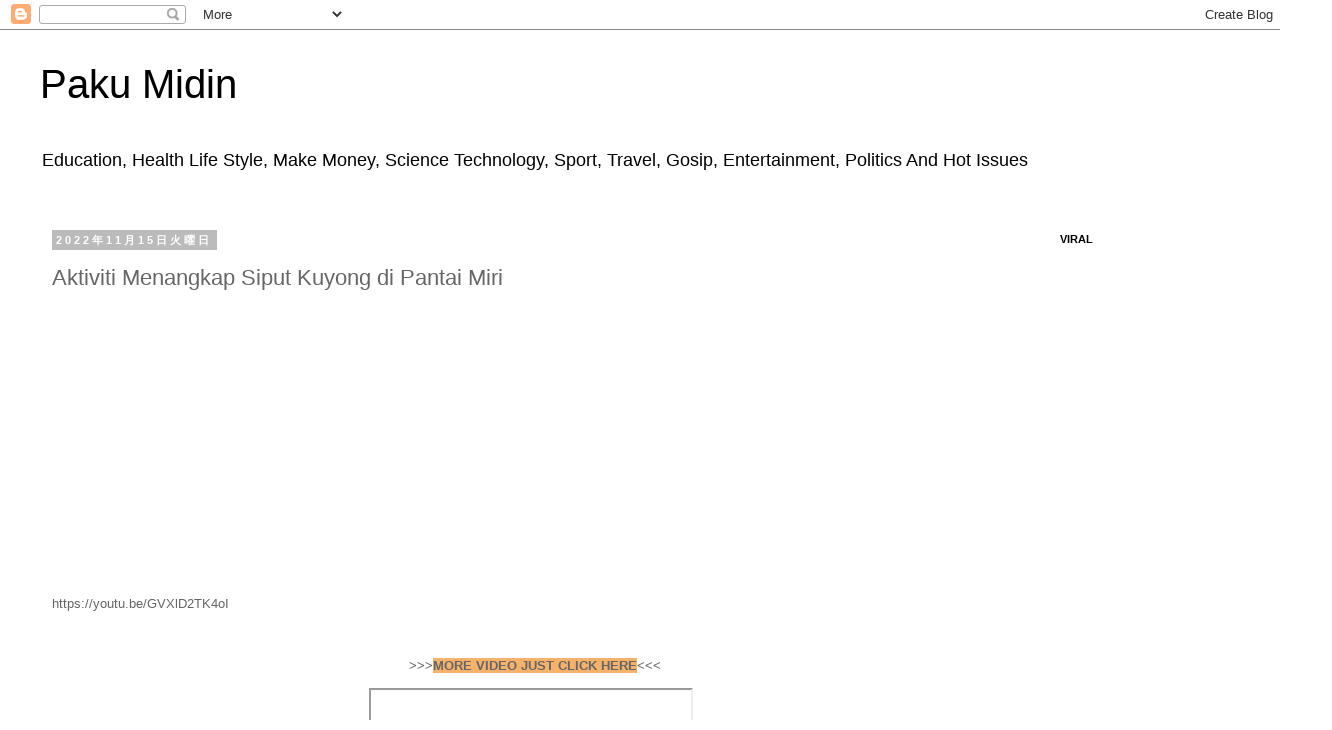

--- FILE ---
content_type: text/html; charset=UTF-8
request_url: https://www.jacknjillscute.com/2022/11/aktiviti-menangkap-siput-kuyong-di.html
body_size: 17132
content:
<!DOCTYPE html>
<html class='v2' dir='ltr' lang='ja'>
<head>
<link href='https://www.blogger.com/static/v1/widgets/335934321-css_bundle_v2.css' rel='stylesheet' type='text/css'/>
<meta content='width=1100' name='viewport'/>
<meta content='text/html; charset=UTF-8' http-equiv='Content-Type'/>
<meta content='blogger' name='generator'/>
<link href='https://www.jacknjillscute.com/favicon.ico' rel='icon' type='image/x-icon'/>
<link href='https://www.jacknjillscute.com/2022/11/aktiviti-menangkap-siput-kuyong-di.html' rel='canonical'/>
<link rel="alternate" type="application/atom+xml" title="Paku Midin - Atom" href="https://www.jacknjillscute.com/feeds/posts/default" />
<link rel="alternate" type="application/rss+xml" title="Paku Midin - RSS" href="https://www.jacknjillscute.com/feeds/posts/default?alt=rss" />
<link rel="service.post" type="application/atom+xml" title="Paku Midin - Atom" href="https://www.blogger.com/feeds/7746937666767725050/posts/default" />

<link rel="alternate" type="application/atom+xml" title="Paku Midin - Atom" href="https://www.jacknjillscute.com/feeds/3722088146282644592/comments/default" />
<!--Can't find substitution for tag [blog.ieCssRetrofitLinks]-->
<link href='https://i.ytimg.com/vi/GVXlD2TK4oI/hqdefault.jpg' rel='image_src'/>
<meta content='Perkongsian aktiviti menarik yang ada di Bandaraya Miri Sarawak ketika musim menangkap tekuyung atau siput pantai Miri Sarawak 2022' name='description'/>
<meta content='https://www.jacknjillscute.com/2022/11/aktiviti-menangkap-siput-kuyong-di.html' property='og:url'/>
<meta content='Aktiviti Menangkap Siput Kuyong di Pantai Miri' property='og:title'/>
<meta content='Perkongsian aktiviti menarik yang ada di Bandaraya Miri Sarawak ketika musim menangkap tekuyung atau siput pantai Miri Sarawak 2022' property='og:description'/>
<meta content='https://lh3.googleusercontent.com/blogger_img_proxy/AEn0k_umCASPc2icN5VxY4uK5kDjRlTyS9lD7ekg-FaM7x3weampHrzz3qCH24vVFOTkGGQV3VgFf1BRn2jFBNEs0frblFUTb6Qkxsxd0WgrRMgmbdtL=w1200-h630-n-k-no-nu' property='og:image'/>
<title>Paku Midin: Aktiviti Menangkap Siput Kuyong di Pantai Miri</title>
<style id='page-skin-1' type='text/css'><!--
/*
-----------------------------------------------
Blogger Template Style
Name:     Simple
Designer: Blogger
URL:      www.blogger.com
----------------------------------------------- */
/* Content
----------------------------------------------- */
body {
font: normal normal 12px 'Trebuchet MS', Trebuchet, Verdana, sans-serif;
color: #666666;
background: #ffffff none repeat scroll top left;
padding: 0 0 0 0;
}
html body .region-inner {
min-width: 0;
max-width: 100%;
width: auto;
}
h2 {
font-size: 22px;
}
a:link {
text-decoration:none;
color: #2288bb;
}
a:visited {
text-decoration:none;
color: #888888;
}
a:hover {
text-decoration:underline;
color: #33aaff;
}
.body-fauxcolumn-outer .fauxcolumn-inner {
background: transparent none repeat scroll top left;
_background-image: none;
}
.body-fauxcolumn-outer .cap-top {
position: absolute;
z-index: 1;
height: 400px;
width: 100%;
}
.body-fauxcolumn-outer .cap-top .cap-left {
width: 100%;
background: transparent none repeat-x scroll top left;
_background-image: none;
}
.content-outer {
-moz-box-shadow: 0 0 0 rgba(0, 0, 0, .15);
-webkit-box-shadow: 0 0 0 rgba(0, 0, 0, .15);
-goog-ms-box-shadow: 0 0 0 #333333;
box-shadow: 0 0 0 rgba(0, 0, 0, .15);
margin-bottom: 1px;
}
.content-inner {
padding: 10px 40px;
}
.content-inner {
background-color: #ffffff;
}
/* Header
----------------------------------------------- */
.header-outer {
background: transparent none repeat-x scroll 0 -400px;
_background-image: none;
}
.Header h1 {
font: normal normal 40px 'Trebuchet MS',Trebuchet,Verdana,sans-serif;
color: #000000;
text-shadow: 0 0 0 rgba(0, 0, 0, .2);
}
.Header h1 a {
color: #000000;
}
.Header .description {
font-size: 18px;
color: #000000;
}
.header-inner .Header .titlewrapper {
padding: 22px 0;
}
.header-inner .Header .descriptionwrapper {
padding: 0 0;
}
/* Tabs
----------------------------------------------- */
.tabs-inner .section:first-child {
border-top: 0 solid #dddddd;
}
.tabs-inner .section:first-child ul {
margin-top: -1px;
border-top: 1px solid #dddddd;
border-left: 1px solid #dddddd;
border-right: 1px solid #dddddd;
}
.tabs-inner .widget ul {
background: transparent none repeat-x scroll 0 -800px;
_background-image: none;
border-bottom: 1px solid #dddddd;
margin-top: 0;
margin-left: -30px;
margin-right: -30px;
}
.tabs-inner .widget li a {
display: inline-block;
padding: .6em 1em;
font: normal normal 12px 'Trebuchet MS', Trebuchet, Verdana, sans-serif;
color: #000000;
border-left: 1px solid #ffffff;
border-right: 1px solid #dddddd;
}
.tabs-inner .widget li:first-child a {
border-left: none;
}
.tabs-inner .widget li.selected a, .tabs-inner .widget li a:hover {
color: #000000;
background-color: #eeeeee;
text-decoration: none;
}
/* Columns
----------------------------------------------- */
.main-outer {
border-top: 0 solid transparent;
}
.fauxcolumn-left-outer .fauxcolumn-inner {
border-right: 1px solid transparent;
}
.fauxcolumn-right-outer .fauxcolumn-inner {
border-left: 1px solid transparent;
}
/* Headings
----------------------------------------------- */
div.widget > h2,
div.widget h2.title {
margin: 0 0 1em 0;
font: normal bold 11px 'Trebuchet MS',Trebuchet,Verdana,sans-serif;
color: #000000;
}
/* Widgets
----------------------------------------------- */
.widget .zippy {
color: #999999;
text-shadow: 2px 2px 1px rgba(0, 0, 0, .1);
}
.widget .popular-posts ul {
list-style: none;
}
/* Posts
----------------------------------------------- */
h2.date-header {
font: normal bold 11px Arial, Tahoma, Helvetica, FreeSans, sans-serif;
}
.date-header span {
background-color: #bbbbbb;
color: #ffffff;
padding: 0.4em;
letter-spacing: 3px;
margin: inherit;
}
.main-inner {
padding-top: 35px;
padding-bottom: 65px;
}
.main-inner .column-center-inner {
padding: 0 0;
}
.main-inner .column-center-inner .section {
margin: 0 1em;
}
.post {
margin: 0 0 45px 0;
}
h3.post-title, .comments h4 {
font: normal normal 22px 'Trebuchet MS',Trebuchet,Verdana,sans-serif;
margin: .75em 0 0;
}
.post-body {
font-size: 110%;
line-height: 1.4;
position: relative;
}
.post-body img, .post-body .tr-caption-container, .Profile img, .Image img,
.BlogList .item-thumbnail img {
padding: 2px;
background: #ffffff;
border: 1px solid #eeeeee;
-moz-box-shadow: 1px 1px 5px rgba(0, 0, 0, .1);
-webkit-box-shadow: 1px 1px 5px rgba(0, 0, 0, .1);
box-shadow: 1px 1px 5px rgba(0, 0, 0, .1);
}
.post-body img, .post-body .tr-caption-container {
padding: 5px;
}
.post-body .tr-caption-container {
color: #666666;
}
.post-body .tr-caption-container img {
padding: 0;
background: transparent;
border: none;
-moz-box-shadow: 0 0 0 rgba(0, 0, 0, .1);
-webkit-box-shadow: 0 0 0 rgba(0, 0, 0, .1);
box-shadow: 0 0 0 rgba(0, 0, 0, .1);
}
.post-header {
margin: 0 0 1.5em;
line-height: 1.6;
font-size: 90%;
}
.post-footer {
margin: 20px -2px 0;
padding: 5px 10px;
color: #666666;
background-color: #eeeeee;
border-bottom: 1px solid #eeeeee;
line-height: 1.6;
font-size: 90%;
}
#comments .comment-author {
padding-top: 1.5em;
border-top: 1px solid transparent;
background-position: 0 1.5em;
}
#comments .comment-author:first-child {
padding-top: 0;
border-top: none;
}
.avatar-image-container {
margin: .2em 0 0;
}
#comments .avatar-image-container img {
border: 1px solid #eeeeee;
}
/* Comments
----------------------------------------------- */
.comments .comments-content .icon.blog-author {
background-repeat: no-repeat;
background-image: url([data-uri]);
}
.comments .comments-content .loadmore a {
border-top: 1px solid #999999;
border-bottom: 1px solid #999999;
}
.comments .comment-thread.inline-thread {
background-color: #eeeeee;
}
.comments .continue {
border-top: 2px solid #999999;
}
/* Accents
---------------------------------------------- */
.section-columns td.columns-cell {
border-left: 1px solid transparent;
}
.blog-pager {
background: transparent url(https://resources.blogblog.com/blogblog/data/1kt/simple/paging_dot.png) repeat-x scroll top center;
}
.blog-pager-older-link, .home-link,
.blog-pager-newer-link {
background-color: #ffffff;
padding: 5px;
}
.footer-outer {
border-top: 1px dashed #bbbbbb;
}
/* Mobile
----------------------------------------------- */
body.mobile  {
background-size: auto;
}
.mobile .body-fauxcolumn-outer {
background: transparent none repeat scroll top left;
}
.mobile .body-fauxcolumn-outer .cap-top {
background-size: 100% auto;
}
.mobile .content-outer {
-webkit-box-shadow: 0 0 3px rgba(0, 0, 0, .15);
box-shadow: 0 0 3px rgba(0, 0, 0, .15);
}
.mobile .tabs-inner .widget ul {
margin-left: 0;
margin-right: 0;
}
.mobile .post {
margin: 0;
}
.mobile .main-inner .column-center-inner .section {
margin: 0;
}
.mobile .date-header span {
padding: 0.1em 10px;
margin: 0 -10px;
}
.mobile h3.post-title {
margin: 0;
}
.mobile .blog-pager {
background: transparent none no-repeat scroll top center;
}
.mobile .footer-outer {
border-top: none;
}
.mobile .main-inner, .mobile .footer-inner {
background-color: #ffffff;
}
.mobile-index-contents {
color: #666666;
}
.mobile-link-button {
background-color: #2288bb;
}
.mobile-link-button a:link, .mobile-link-button a:visited {
color: #ffffff;
}
.mobile .tabs-inner .section:first-child {
border-top: none;
}
.mobile .tabs-inner .PageList .widget-content {
background-color: #eeeeee;
color: #000000;
border-top: 1px solid #dddddd;
border-bottom: 1px solid #dddddd;
}
.mobile .tabs-inner .PageList .widget-content .pagelist-arrow {
border-left: 1px solid #dddddd;
}

--></style>
<style id='template-skin-1' type='text/css'><!--
body {
min-width: 1332px;
}
.content-outer, .content-fauxcolumn-outer, .region-inner {
min-width: 1332px;
max-width: 1332px;
_width: 1332px;
}
.main-inner .columns {
padding-left: 0px;
padding-right: 262px;
}
.main-inner .fauxcolumn-center-outer {
left: 0px;
right: 262px;
/* IE6 does not respect left and right together */
_width: expression(this.parentNode.offsetWidth -
parseInt("0px") -
parseInt("262px") + 'px');
}
.main-inner .fauxcolumn-left-outer {
width: 0px;
}
.main-inner .fauxcolumn-right-outer {
width: 262px;
}
.main-inner .column-left-outer {
width: 0px;
right: 100%;
margin-left: -0px;
}
.main-inner .column-right-outer {
width: 262px;
margin-right: -262px;
}
#layout {
min-width: 0;
}
#layout .content-outer {
min-width: 0;
width: 800px;
}
#layout .region-inner {
min-width: 0;
width: auto;
}
body#layout div.add_widget {
padding: 8px;
}
body#layout div.add_widget a {
margin-left: 32px;
}
--></style>
<script type='text/javascript'>
        (function(i,s,o,g,r,a,m){i['GoogleAnalyticsObject']=r;i[r]=i[r]||function(){
        (i[r].q=i[r].q||[]).push(arguments)},i[r].l=1*new Date();a=s.createElement(o),
        m=s.getElementsByTagName(o)[0];a.async=1;a.src=g;m.parentNode.insertBefore(a,m)
        })(window,document,'script','https://www.google-analytics.com/analytics.js','ga');
        ga('create', 'UA-122949671-1', 'auto', 'blogger');
        ga('blogger.send', 'pageview');
      </script>
<link href='https://www.blogger.com/dyn-css/authorization.css?targetBlogID=7746937666767725050&amp;zx=9f2b3cef-cc22-4b89-b497-42d3e2edb520' media='none' onload='if(media!=&#39;all&#39;)media=&#39;all&#39;' rel='stylesheet'/><noscript><link href='https://www.blogger.com/dyn-css/authorization.css?targetBlogID=7746937666767725050&amp;zx=9f2b3cef-cc22-4b89-b497-42d3e2edb520' rel='stylesheet'/></noscript>
<meta name='google-adsense-platform-account' content='ca-host-pub-1556223355139109'/>
<meta name='google-adsense-platform-domain' content='blogspot.com'/>

<script async src="https://pagead2.googlesyndication.com/pagead/js/adsbygoogle.js?client=ca-pub-5046355301886202&host=ca-host-pub-1556223355139109" crossorigin="anonymous"></script>

<!-- data-ad-client=ca-pub-5046355301886202 -->
</head>
<body class='loading variant-simplysimple'>
<div class='navbar section' id='navbar' name='Navbar'><div class='widget Navbar' data-version='1' id='Navbar1'><script type="text/javascript">
    function setAttributeOnload(object, attribute, val) {
      if(window.addEventListener) {
        window.addEventListener('load',
          function(){ object[attribute] = val; }, false);
      } else {
        window.attachEvent('onload', function(){ object[attribute] = val; });
      }
    }
  </script>
<div id="navbar-iframe-container"></div>
<script type="text/javascript" src="https://apis.google.com/js/platform.js"></script>
<script type="text/javascript">
      gapi.load("gapi.iframes:gapi.iframes.style.bubble", function() {
        if (gapi.iframes && gapi.iframes.getContext) {
          gapi.iframes.getContext().openChild({
              url: 'https://www.blogger.com/navbar/7746937666767725050?po\x3d3722088146282644592\x26origin\x3dhttps://www.jacknjillscute.com',
              where: document.getElementById("navbar-iframe-container"),
              id: "navbar-iframe"
          });
        }
      });
    </script><script type="text/javascript">
(function() {
var script = document.createElement('script');
script.type = 'text/javascript';
script.src = '//pagead2.googlesyndication.com/pagead/js/google_top_exp.js';
var head = document.getElementsByTagName('head')[0];
if (head) {
head.appendChild(script);
}})();
</script>
</div></div>
<div class='body-fauxcolumns'>
<div class='fauxcolumn-outer body-fauxcolumn-outer'>
<div class='cap-top'>
<div class='cap-left'></div>
<div class='cap-right'></div>
</div>
<div class='fauxborder-left'>
<div class='fauxborder-right'></div>
<div class='fauxcolumn-inner'>
</div>
</div>
<div class='cap-bottom'>
<div class='cap-left'></div>
<div class='cap-right'></div>
</div>
</div>
</div>
<div class='content'>
<div class='content-fauxcolumns'>
<div class='fauxcolumn-outer content-fauxcolumn-outer'>
<div class='cap-top'>
<div class='cap-left'></div>
<div class='cap-right'></div>
</div>
<div class='fauxborder-left'>
<div class='fauxborder-right'></div>
<div class='fauxcolumn-inner'>
</div>
</div>
<div class='cap-bottom'>
<div class='cap-left'></div>
<div class='cap-right'></div>
</div>
</div>
</div>
<div class='content-outer'>
<div class='content-cap-top cap-top'>
<div class='cap-left'></div>
<div class='cap-right'></div>
</div>
<div class='fauxborder-left content-fauxborder-left'>
<div class='fauxborder-right content-fauxborder-right'></div>
<div class='content-inner'>
<header>
<div class='header-outer'>
<div class='header-cap-top cap-top'>
<div class='cap-left'></div>
<div class='cap-right'></div>
</div>
<div class='fauxborder-left header-fauxborder-left'>
<div class='fauxborder-right header-fauxborder-right'></div>
<div class='region-inner header-inner'>
<div class='header section' id='header' name='ヘッダー'><div class='widget Header' data-version='1' id='Header1'>
<div id='header-inner'>
<div class='titlewrapper'>
<h1 class='title'>
<a href='https://www.jacknjillscute.com/'>
Paku Midin
</a>
</h1>
</div>
<div class='descriptionwrapper'>
<p class='description'><span>Education, Health Life Style, Make Money, Science Technology, Sport, Travel, Gosip, Entertainment, Politics And Hot Issues

</span></p>
</div>
</div>
</div></div>
</div>
</div>
<div class='header-cap-bottom cap-bottom'>
<div class='cap-left'></div>
<div class='cap-right'></div>
</div>
</div>
</header>
<div class='tabs-outer'>
<div class='tabs-cap-top cap-top'>
<div class='cap-left'></div>
<div class='cap-right'></div>
</div>
<div class='fauxborder-left tabs-fauxborder-left'>
<div class='fauxborder-right tabs-fauxborder-right'></div>
<div class='region-inner tabs-inner'>
<div class='tabs no-items section' id='crosscol' name='Cross-Column'></div>
<div class='tabs no-items section' id='crosscol-overflow' name='Cross-Column 2'></div>
</div>
</div>
<div class='tabs-cap-bottom cap-bottom'>
<div class='cap-left'></div>
<div class='cap-right'></div>
</div>
</div>
<div class='main-outer'>
<div class='main-cap-top cap-top'>
<div class='cap-left'></div>
<div class='cap-right'></div>
</div>
<div class='fauxborder-left main-fauxborder-left'>
<div class='fauxborder-right main-fauxborder-right'></div>
<div class='region-inner main-inner'>
<div class='columns fauxcolumns'>
<div class='fauxcolumn-outer fauxcolumn-center-outer'>
<div class='cap-top'>
<div class='cap-left'></div>
<div class='cap-right'></div>
</div>
<div class='fauxborder-left'>
<div class='fauxborder-right'></div>
<div class='fauxcolumn-inner'>
</div>
</div>
<div class='cap-bottom'>
<div class='cap-left'></div>
<div class='cap-right'></div>
</div>
</div>
<div class='fauxcolumn-outer fauxcolumn-left-outer'>
<div class='cap-top'>
<div class='cap-left'></div>
<div class='cap-right'></div>
</div>
<div class='fauxborder-left'>
<div class='fauxborder-right'></div>
<div class='fauxcolumn-inner'>
</div>
</div>
<div class='cap-bottom'>
<div class='cap-left'></div>
<div class='cap-right'></div>
</div>
</div>
<div class='fauxcolumn-outer fauxcolumn-right-outer'>
<div class='cap-top'>
<div class='cap-left'></div>
<div class='cap-right'></div>
</div>
<div class='fauxborder-left'>
<div class='fauxborder-right'></div>
<div class='fauxcolumn-inner'>
</div>
</div>
<div class='cap-bottom'>
<div class='cap-left'></div>
<div class='cap-right'></div>
</div>
</div>
<!-- corrects IE6 width calculation -->
<div class='columns-inner'>
<div class='column-center-outer'>
<div class='column-center-inner'>
<div class='main section' id='main' name='メイン'><div class='widget Blog' data-version='1' id='Blog1'>
<div class='blog-posts hfeed'>

          <div class="date-outer">
        
<h2 class='date-header'><span>2022年11月15日火曜日</span></h2>

          <div class="date-posts">
        
<div class='post-outer'>
<div class='post hentry uncustomized-post-template' itemprop='blogPost' itemscope='itemscope' itemtype='http://schema.org/BlogPosting'>
<meta content='https://i.ytimg.com/vi/GVXlD2TK4oI/hqdefault.jpg' itemprop='image_url'/>
<meta content='7746937666767725050' itemprop='blogId'/>
<meta content='3722088146282644592' itemprop='postId'/>
<a name='3722088146282644592'></a>
<h3 class='post-title entry-title' itemprop='name'>
Aktiviti Menangkap Siput Kuyong di Pantai Miri
</h3>
<div class='post-header'>
<div class='post-header-line-1'></div>
</div>
<div class='post-body entry-content' id='post-body-3722088146282644592' itemprop='articleBody'>
<p><iframe frameborder="0" height="270" src="https://youtube.com/embed/GVXlD2TK4oI" width="480"></iframe>&nbsp;&nbsp;</p><p>https://youtu.be/GVXlD2TK4oI</p><p><br /></p><p style="text-align: center;"><b>&gt;&gt;&gt;<span style="background-color: #f6b26b;">MORE VIDEO JUST CLICK HERE</span>&lt;&lt;&lt;</b></p><p style="text-align: center;"><b></b></p><div class="separator" style="clear: both; text-align: center;"><b><iframe allowfullscreen="" class="BLOG_video_class" height="266" src="https://www.youtube.com/embed/sMX3lUHGiaY" width="320" youtube-src-id="sMX3lUHGiaY"></iframe>&nbsp;&nbsp;</b></div><div class="separator" style="clear: both; text-align: center;"><b><br /></b></div><div class="separator" style="clear: both; text-align: center;"><b><iframe allowfullscreen="" class="BLOG_video_class" height="266" src="https://www.youtube.com/embed/HpskIthUml0" width="320" youtube-src-id="HpskIthUml0"></iframe></b></div><b><br /><div class="separator" style="clear: both; text-align: center;"><br /></div><br />&nbsp;</b><br /><p></p>
<div style='clear: both;'></div>
</div>
<div class='post-footer'>
<div class='post-footer-line post-footer-line-1'>
<span class='post-author vcard'>
</span>
<span class='post-timestamp'>
時刻:
<meta content='https://www.jacknjillscute.com/2022/11/aktiviti-menangkap-siput-kuyong-di.html' itemprop='url'/>
<a class='timestamp-link' href='https://www.jacknjillscute.com/2022/11/aktiviti-menangkap-siput-kuyong-di.html' rel='bookmark' title='permanent link'><abbr class='published' itemprop='datePublished' title='2022-11-15T23:05:00+08:00'>11月 15, 2022</abbr></a>
</span>
<span class='post-comment-link'>
</span>
<span class='post-icons'>
<span class='item-action'>
<a href='https://www.blogger.com/email-post/7746937666767725050/3722088146282644592' title='メール投稿'>
<img alt='' class='icon-action' height='13' src='https://resources.blogblog.com/img/icon18_email.gif' width='18'/>
</a>
</span>
<span class='item-control blog-admin pid-61284029'>
<a href='https://www.blogger.com/post-edit.g?blogID=7746937666767725050&postID=3722088146282644592&from=pencil' title='投稿を編集'>
<img alt='' class='icon-action' height='18' src='https://resources.blogblog.com/img/icon18_edit_allbkg.gif' width='18'/>
</a>
</span>
</span>
<div class='post-share-buttons goog-inline-block'>
<a class='goog-inline-block share-button sb-email' href='https://www.blogger.com/share-post.g?blogID=7746937666767725050&postID=3722088146282644592&target=email' target='_blank' title='メールで送信'><span class='share-button-link-text'>メールで送信</span></a><a class='goog-inline-block share-button sb-blog' href='https://www.blogger.com/share-post.g?blogID=7746937666767725050&postID=3722088146282644592&target=blog' onclick='window.open(this.href, "_blank", "height=270,width=475"); return false;' target='_blank' title='BlogThis!'><span class='share-button-link-text'>BlogThis!</span></a><a class='goog-inline-block share-button sb-twitter' href='https://www.blogger.com/share-post.g?blogID=7746937666767725050&postID=3722088146282644592&target=twitter' target='_blank' title='X で共有'><span class='share-button-link-text'>X で共有</span></a><a class='goog-inline-block share-button sb-facebook' href='https://www.blogger.com/share-post.g?blogID=7746937666767725050&postID=3722088146282644592&target=facebook' onclick='window.open(this.href, "_blank", "height=430,width=640"); return false;' target='_blank' title='Facebook で共有する'><span class='share-button-link-text'>Facebook で共有する</span></a><a class='goog-inline-block share-button sb-pinterest' href='https://www.blogger.com/share-post.g?blogID=7746937666767725050&postID=3722088146282644592&target=pinterest' target='_blank' title='Pinterest に共有'><span class='share-button-link-text'>Pinterest に共有</span></a>
</div>
</div>
<div class='post-footer-line post-footer-line-2'>
<span class='post-labels'>
ラベル:
<a href='https://www.jacknjillscute.com/search/label/Education' rel='tag'>Education</a>,
<a href='https://www.jacknjillscute.com/search/label/Health%20Life%20Style' rel='tag'>Health Life Style</a>,
<a href='https://www.jacknjillscute.com/search/label/health%20life%20style%0Atravel' rel='tag'>health life style
travel</a>,
<a href='https://www.jacknjillscute.com/search/label/Make%20Money' rel='tag'>Make Money</a>,
<a href='https://www.jacknjillscute.com/search/label/Sport' rel='tag'>Sport</a>,
<a href='https://www.jacknjillscute.com/search/label/Travel' rel='tag'>Travel</a>
</span>
</div>
<div class='post-footer-line post-footer-line-3'>
<span class='post-location'>
</span>
</div>
</div>
</div>
<div class='comments' id='comments'>
<a name='comments'></a>
<h4>2 件のコメント:</h4>
<div class='comments-content'>
<script async='async' src='' type='text/javascript'></script>
<script type='text/javascript'>
    (function() {
      var items = null;
      var msgs = null;
      var config = {};

// <![CDATA[
      var cursor = null;
      if (items && items.length > 0) {
        cursor = parseInt(items[items.length - 1].timestamp) + 1;
      }

      var bodyFromEntry = function(entry) {
        var text = (entry &&
                    ((entry.content && entry.content.$t) ||
                     (entry.summary && entry.summary.$t))) ||
            '';
        if (entry && entry.gd$extendedProperty) {
          for (var k in entry.gd$extendedProperty) {
            if (entry.gd$extendedProperty[k].name == 'blogger.contentRemoved') {
              return '<span class="deleted-comment">' + text + '</span>';
            }
          }
        }
        return text;
      }

      var parse = function(data) {
        cursor = null;
        var comments = [];
        if (data && data.feed && data.feed.entry) {
          for (var i = 0, entry; entry = data.feed.entry[i]; i++) {
            var comment = {};
            // comment ID, parsed out of the original id format
            var id = /blog-(\d+).post-(\d+)/.exec(entry.id.$t);
            comment.id = id ? id[2] : null;
            comment.body = bodyFromEntry(entry);
            comment.timestamp = Date.parse(entry.published.$t) + '';
            if (entry.author && entry.author.constructor === Array) {
              var auth = entry.author[0];
              if (auth) {
                comment.author = {
                  name: (auth.name ? auth.name.$t : undefined),
                  profileUrl: (auth.uri ? auth.uri.$t : undefined),
                  avatarUrl: (auth.gd$image ? auth.gd$image.src : undefined)
                };
              }
            }
            if (entry.link) {
              if (entry.link[2]) {
                comment.link = comment.permalink = entry.link[2].href;
              }
              if (entry.link[3]) {
                var pid = /.*comments\/default\/(\d+)\?.*/.exec(entry.link[3].href);
                if (pid && pid[1]) {
                  comment.parentId = pid[1];
                }
              }
            }
            comment.deleteclass = 'item-control blog-admin';
            if (entry.gd$extendedProperty) {
              for (var k in entry.gd$extendedProperty) {
                if (entry.gd$extendedProperty[k].name == 'blogger.itemClass') {
                  comment.deleteclass += ' ' + entry.gd$extendedProperty[k].value;
                } else if (entry.gd$extendedProperty[k].name == 'blogger.displayTime') {
                  comment.displayTime = entry.gd$extendedProperty[k].value;
                }
              }
            }
            comments.push(comment);
          }
        }
        return comments;
      };

      var paginator = function(callback) {
        if (hasMore()) {
          var url = config.feed + '?alt=json&v=2&orderby=published&reverse=false&max-results=50';
          if (cursor) {
            url += '&published-min=' + new Date(cursor).toISOString();
          }
          window.bloggercomments = function(data) {
            var parsed = parse(data);
            cursor = parsed.length < 50 ? null
                : parseInt(parsed[parsed.length - 1].timestamp) + 1
            callback(parsed);
            window.bloggercomments = null;
          }
          url += '&callback=bloggercomments';
          var script = document.createElement('script');
          script.type = 'text/javascript';
          script.src = url;
          document.getElementsByTagName('head')[0].appendChild(script);
        }
      };
      var hasMore = function() {
        return !!cursor;
      };
      var getMeta = function(key, comment) {
        if ('iswriter' == key) {
          var matches = !!comment.author
              && comment.author.name == config.authorName
              && comment.author.profileUrl == config.authorUrl;
          return matches ? 'true' : '';
        } else if ('deletelink' == key) {
          return config.baseUri + '/comment/delete/'
               + config.blogId + '/' + comment.id;
        } else if ('deleteclass' == key) {
          return comment.deleteclass;
        }
        return '';
      };

      var replybox = null;
      var replyUrlParts = null;
      var replyParent = undefined;

      var onReply = function(commentId, domId) {
        if (replybox == null) {
          // lazily cache replybox, and adjust to suit this style:
          replybox = document.getElementById('comment-editor');
          if (replybox != null) {
            replybox.height = '250px';
            replybox.style.display = 'block';
            replyUrlParts = replybox.src.split('#');
          }
        }
        if (replybox && (commentId !== replyParent)) {
          replybox.src = '';
          document.getElementById(domId).insertBefore(replybox, null);
          replybox.src = replyUrlParts[0]
              + (commentId ? '&parentID=' + commentId : '')
              + '#' + replyUrlParts[1];
          replyParent = commentId;
        }
      };

      var hash = (window.location.hash || '#').substring(1);
      var startThread, targetComment;
      if (/^comment-form_/.test(hash)) {
        startThread = hash.substring('comment-form_'.length);
      } else if (/^c[0-9]+$/.test(hash)) {
        targetComment = hash.substring(1);
      }

      // Configure commenting API:
      var configJso = {
        'maxDepth': config.maxThreadDepth
      };
      var provider = {
        'id': config.postId,
        'data': items,
        'loadNext': paginator,
        'hasMore': hasMore,
        'getMeta': getMeta,
        'onReply': onReply,
        'rendered': true,
        'initComment': targetComment,
        'initReplyThread': startThread,
        'config': configJso,
        'messages': msgs
      };

      var render = function() {
        if (window.goog && window.goog.comments) {
          var holder = document.getElementById('comment-holder');
          window.goog.comments.render(holder, provider);
        }
      };

      // render now, or queue to render when library loads:
      if (window.goog && window.goog.comments) {
        render();
      } else {
        window.goog = window.goog || {};
        window.goog.comments = window.goog.comments || {};
        window.goog.comments.loadQueue = window.goog.comments.loadQueue || [];
        window.goog.comments.loadQueue.push(render);
      }
    })();
// ]]>
  </script>
<div id='comment-holder'>
<div class="comment-thread toplevel-thread"><ol id="top-ra"><li class="comment" id="c3286412290041219998"><div class="avatar-image-container"><img src="//www.blogger.com/img/blogger_logo_round_35.png" alt=""/></div><div class="comment-block"><div class="comment-header"><cite class="user"><a href="https://www.blogger.com/profile/00264311569452339349" rel="nofollow">Jackie Jills</a></cite><span class="icon user blog-author"></span><span class="datetime secondary-text"><a rel="nofollow" href="https://www.jacknjillscute.com/2022/11/aktiviti-menangkap-siput-kuyong-di.html?showComment=1668524735692#c3286412290041219998">2022年11月15日 23:05</a></span></div><p class="comment-content">https://www.youtube.com/watch?v=A3FtjOOUHT0</p><span class="comment-actions secondary-text"><a class="comment-reply" target="_self" data-comment-id="3286412290041219998">返信</a><span class="item-control blog-admin blog-admin pid-61284029"><a target="_self" href="https://www.blogger.com/comment/delete/7746937666767725050/3286412290041219998">削除</a></span></span></div><div class="comment-replies"><div id="c3286412290041219998-rt" class="comment-thread inline-thread hidden"><span class="thread-toggle thread-expanded"><span class="thread-arrow"></span><span class="thread-count"><a target="_self">返信</a></span></span><ol id="c3286412290041219998-ra" class="thread-chrome thread-expanded"><div></div><div id="c3286412290041219998-continue" class="continue"><a class="comment-reply" target="_self" data-comment-id="3286412290041219998">返信</a></div></ol></div></div><div class="comment-replybox-single" id="c3286412290041219998-ce"></div></li><li class="comment" id="c3442215965522422421"><div class="avatar-image-container"><img src="//www.blogger.com/img/blogger_logo_round_35.png" alt=""/></div><div class="comment-block"><div class="comment-header"><cite class="user"><a href="https://www.blogger.com/profile/00264311569452339349" rel="nofollow">Jackie Jills</a></cite><span class="icon user blog-author"></span><span class="datetime secondary-text"><a rel="nofollow" href="https://www.jacknjillscute.com/2022/11/aktiviti-menangkap-siput-kuyong-di.html?showComment=1668524759998#c3442215965522422421">2022年11月15日 23:05</a></span></div><p class="comment-content">https://www.youtube.com/watch?v=bVNcHXtL1XA</p><span class="comment-actions secondary-text"><a class="comment-reply" target="_self" data-comment-id="3442215965522422421">返信</a><span class="item-control blog-admin blog-admin pid-61284029"><a target="_self" href="https://www.blogger.com/comment/delete/7746937666767725050/3442215965522422421">削除</a></span></span></div><div class="comment-replies"><div id="c3442215965522422421-rt" class="comment-thread inline-thread hidden"><span class="thread-toggle thread-expanded"><span class="thread-arrow"></span><span class="thread-count"><a target="_self">返信</a></span></span><ol id="c3442215965522422421-ra" class="thread-chrome thread-expanded"><div></div><div id="c3442215965522422421-continue" class="continue"><a class="comment-reply" target="_self" data-comment-id="3442215965522422421">返信</a></div></ol></div></div><div class="comment-replybox-single" id="c3442215965522422421-ce"></div></li></ol><div id="top-continue" class="continue"><a class="comment-reply" target="_self">コメントを追加</a></div><div class="comment-replybox-thread" id="top-ce"></div><div class="loadmore hidden" data-post-id="3722088146282644592"><a target="_self">もっと読み込む...</a></div></div>
</div>
</div>
<p class='comment-footer'>
<div class='comment-form'>
<a name='comment-form'></a>
<p>
</p>
<a href='https://www.blogger.com/comment/frame/7746937666767725050?po=3722088146282644592&hl=ja&saa=85391&origin=https://www.jacknjillscute.com' id='comment-editor-src'></a>
<iframe allowtransparency='true' class='blogger-iframe-colorize blogger-comment-from-post' frameborder='0' height='410px' id='comment-editor' name='comment-editor' src='' width='100%'></iframe>
<script src='https://www.blogger.com/static/v1/jsbin/1345082660-comment_from_post_iframe.js' type='text/javascript'></script>
<script type='text/javascript'>
      BLOG_CMT_createIframe('https://www.blogger.com/rpc_relay.html');
    </script>
</div>
</p>
<div id='backlinks-container'>
<div id='Blog1_backlinks-container'>
</div>
</div>
</div>
</div>

        </div></div>
      
</div>
<div class='blog-pager' id='blog-pager'>
<span id='blog-pager-newer-link'>
<a class='blog-pager-newer-link' href='https://www.jacknjillscute.com/2022/11/fadillah-takes-detour-from-campaign-to.html' id='Blog1_blog-pager-newer-link' title='次の投稿'>次の投稿</a>
</span>
<span id='blog-pager-older-link'>
<a class='blog-pager-older-link' href='https://www.jacknjillscute.com/2022/11/4-candidates-confirmed-for-puchong-ge15.html' id='Blog1_blog-pager-older-link' title='前の投稿'>前の投稿</a>
</span>
<a class='home-link' href='https://www.jacknjillscute.com/'>ホーム</a>
</div>
<div class='clear'></div>
<div class='post-feeds'>
<div class='feed-links'>
登録:
<a class='feed-link' href='https://www.jacknjillscute.com/feeds/3722088146282644592/comments/default' target='_blank' type='application/atom+xml'>コメントの投稿 (Atom)</a>
</div>
</div>
</div><div class='widget FeaturedPost' data-version='1' id='FeaturedPost1'>
<h2 class='title'>Featured post</h2>
<div class='post-summary'>
<h3><a href='https://www.jacknjillscute.com/2026/01/26-injured-and-2-dead-in-67-vehicle.html'>26 INJURED AND 2 DEAD IN 67-VEHICLE EXPRESSWAY PILEUP IN GUNMA - MAEBASHI, GUNMA JAPAN  </a></h3>
<p>
26 INJURED AND 2 DEAD IN 67-VEHICLE EXPRESSWAY PILEUP IN GUNMA - MAEBASHI, GUNMA JAPAN @Jr_Paku Midin Channel MAEBASHI, Gunma A massive pile...
</p>
<img class='image' src='https://blogger.googleusercontent.com/img/b/R29vZ2xl/AVvXsEi_WmFpYR4jRTS2eKxltrv3dsDI5WJiTAG4UbVRK0GsqF8B0rIb_MEsdPXJrfqjAIVwmGSA6OQmFEzlP4JqgmBwpfjWD9cg93YdkUXWr1p15jcdLuu9CKZjp2BGtFwf5LgGEi664-QK_hwuIiqgJD6BW6mYAiPbjdtQJlXJzE91slB7LatRXVpc-EbUBwI/w292-h194/accident.jpg'/>
</div>
<style type='text/css'>
    .image {
      width: 100%;
    }
  </style>
<div class='clear'></div>
</div><div class='widget PopularPosts' data-version='1' id='PopularPosts1'>
<div class='widget-content popular-posts'>
<ul>
<li>
<div class='item-content'>
<div class='item-thumbnail'>
<a href='https://www.jacknjillscute.com/2020/01/kad-emas-kenyalang-jalan-terbaik-tebus.html' target='_blank'>
<img alt='' border='0' src='https://blogger.googleusercontent.com/img/b/R29vZ2xl/AVvXsEh1Y7ggWyzR6z9mBXNLRm-JZcX7-4Ar-UuKfmZALpH7mvfqJQZq_wc1GNJFrz0NKC1jLsGwAMUbV1gdFhwYYsKNf6uMozCFGST2M23gnIZEsn1xYJuy_uiIrS_yacW2gvLEOmx59Xo7gHg/w72-h72-p-k-no-nu/gold+card.jpg'/>
</a>
</div>
<div class='item-title'><a href='https://www.jacknjillscute.com/2020/01/kad-emas-kenyalang-jalan-terbaik-tebus.html'>Kad Emas Kenyalang Jalan Terbaik Tebus Kepercayaan Pimpinan GPS Sarawak</a></div>
<div class='item-snippet'>   KENYALANG GOLDEN CARD - Bantu Warga Emas Sarawak   KERAJAAN SARAWAK khasnya di bawah pimpinan Ketua Menteri Datuk Patinggi Abang Johari T...</div>
</div>
<div style='clear: both;'></div>
</li>
<li>
<div class='item-content'>
<div class='item-thumbnail'>
<a href='https://www.jacknjillscute.com/2018/10/how-to-remove-skin-moles.html' target='_blank'>
<img alt='' border='0' src='https://lh3.googleusercontent.com/blogger_img_proxy/AEn0k_s6RPi_oIT5FVgF1IWD3lmJf7MJgyCmvjoecNd_9FCXXF0nIwA6JmK1efmFdwvW8QoGJMVr4FZoJrQaSS_5pgUR_bxgEnvV24262m60jFpBSSrnhlI5HIIkYbRC_ZmyKaCnK0hiqbdXyr-OsAsVBGpmP-GuALuqQr3UvQmJo0Q=w72-h72-p-k-no-nu'/>
</a>
</div>
<div class='item-title'><a href='https://www.jacknjillscute.com/2018/10/how-to-remove-skin-moles.html'>' 10 WAYS TO REMOVE SKIN MOLES  '</a></div>
<div class='item-snippet'>    MOLES     &#160;     There are several skin lesions that are very common and benign (non-cancerous). These conditions include moles, freckles...</div>
</div>
<div style='clear: both;'></div>
</li>
</ul>
<div class='clear'></div>
</div>
</div></div>
</div>
</div>
<div class='column-left-outer'>
<div class='column-left-inner'>
<aside>
</aside>
</div>
</div>
<div class='column-right-outer'>
<div class='column-right-inner'>
<aside>
<div class='sidebar section' id='sidebar-right-1'><div class='widget HTML' data-version='1' id='HTML4'>
<h2 class='title'>VIRAL</h2>
<div class='widget-content'>
<script async src="https://pagead2.googlesyndication.com/pagead/js/adsbygoogle.js?client=ca-pub-5046355301886202"
     crossorigin="anonymous"></script>
<!-- Travel -->
<ins class="adsbygoogle"
     style="display:block"
     data-ad-client="ca-pub-5046355301886202"
     data-ad-slot="3988646661"
     data-ad-format="auto"
     data-full-width-responsive="true"></ins>
<script>
     (adsbygoogle = window.adsbygoogle || []).push({});
</script>
</div>
<div class='clear'></div>
</div><div class='widget BlogSearch' data-version='1' id='BlogSearch1'>
<h2 class='title'>このブログを検索</h2>
<div class='widget-content'>
<div id='BlogSearch1_form'>
<form action='https://www.jacknjillscute.com/search' class='gsc-search-box' target='_top'>
<table cellpadding='0' cellspacing='0' class='gsc-search-box'>
<tbody>
<tr>
<td class='gsc-input'>
<input autocomplete='off' class='gsc-input' name='q' size='10' title='search' type='text' value=''/>
</td>
<td class='gsc-search-button'>
<input class='gsc-search-button' title='search' type='submit' value='検索'/>
</td>
</tr>
</tbody>
</table>
</form>
</div>
</div>
<div class='clear'></div>
</div><div class='widget PageList' data-version='1' id='PageList1'>
<h2>PAGES</h2>
<div class='widget-content'>
<ul>
<li>
<a href='http://www.jacknjillscute.com/2018/07/tips-to-make-you-rich.html'>HOME</a>
</li>
<li>
<a href='http://www.jacknjillscute.com/2018/08/about-me.html'>ABOUT ME</a>
</li>
<li>
<a href='http://www.jacknjillscute.com/2018/07/jackjillscute.html'>CONTACT</a>
</li>
<li>
<a href='http://www.jacknjillscute.com/2018/08/site-map.html'>SITE MAP</a>
</li>
<li>
<a href='http://www.jacknjillscute.com/2018/07/cara-membuat-private-policy.html'>PRIVACY POLICY</a>
</li>
<li>
<a href='http://www.jacknjillscute.com/2018/07/disclaimer-for-jacknjillcute.html'>DISCLAIMER</a>
</li>
</ul>
<div class='clear'></div>
</div>
</div><div class='widget Profile' data-version='1' id='Profile1'>
<h2>Mr Jackie</h2>
<div class='widget-content'>
<dl class='profile-datablock'>
<dt class='profile-data'>
<a class='profile-name-link g-profile' href='https://www.blogger.com/profile/00264311569452339349' rel='author' style='background-image: url(//www.blogger.com/img/logo-16.png);'>
Jackie Jills
</a>
</dt>
</dl>
<a class='profile-link' href='https://www.blogger.com/profile/00264311569452339349' rel='author'>詳細プロフィールを表示</a>
<div class='clear'></div>
</div>
</div><div class='widget BlogArchive' data-version='1' id='BlogArchive1'>
<h2>ブログ アーカイブ</h2>
<div class='widget-content'>
<div id='ArchiveList'>
<div id='BlogArchive1_ArchiveList'>
<ul class='flat'>
<li class='archivedate'>
<a href='https://www.jacknjillscute.com/2026/01/'>1月</a> (15)
      </li>
<li class='archivedate'>
<a href='https://www.jacknjillscute.com/2025/12/'>12月</a> (33)
      </li>
<li class='archivedate'>
<a href='https://www.jacknjillscute.com/2025/11/'>11月</a> (36)
      </li>
<li class='archivedate'>
<a href='https://www.jacknjillscute.com/2025/10/'>10月</a> (37)
      </li>
<li class='archivedate'>
<a href='https://www.jacknjillscute.com/2025/09/'>9月</a> (30)
      </li>
<li class='archivedate'>
<a href='https://www.jacknjillscute.com/2025/08/'>8月</a> (30)
      </li>
<li class='archivedate'>
<a href='https://www.jacknjillscute.com/2025/07/'>7月</a> (33)
      </li>
<li class='archivedate'>
<a href='https://www.jacknjillscute.com/2025/06/'>6月</a> (29)
      </li>
<li class='archivedate'>
<a href='https://www.jacknjillscute.com/2025/05/'>5月</a> (38)
      </li>
<li class='archivedate'>
<a href='https://www.jacknjillscute.com/2025/04/'>4月</a> (35)
      </li>
<li class='archivedate'>
<a href='https://www.jacknjillscute.com/2025/03/'>3月</a> (61)
      </li>
<li class='archivedate'>
<a href='https://www.jacknjillscute.com/2025/02/'>2月</a> (55)
      </li>
<li class='archivedate'>
<a href='https://www.jacknjillscute.com/2025/01/'>1月</a> (63)
      </li>
<li class='archivedate'>
<a href='https://www.jacknjillscute.com/2024/12/'>12月</a> (60)
      </li>
<li class='archivedate'>
<a href='https://www.jacknjillscute.com/2024/11/'>11月</a> (42)
      </li>
<li class='archivedate'>
<a href='https://www.jacknjillscute.com/2024/10/'>10月</a> (40)
      </li>
<li class='archivedate'>
<a href='https://www.jacknjillscute.com/2024/09/'>9月</a> (53)
      </li>
<li class='archivedate'>
<a href='https://www.jacknjillscute.com/2024/08/'>8月</a> (47)
      </li>
<li class='archivedate'>
<a href='https://www.jacknjillscute.com/2024/07/'>7月</a> (38)
      </li>
<li class='archivedate'>
<a href='https://www.jacknjillscute.com/2024/06/'>6月</a> (56)
      </li>
<li class='archivedate'>
<a href='https://www.jacknjillscute.com/2024/05/'>5月</a> (63)
      </li>
<li class='archivedate'>
<a href='https://www.jacknjillscute.com/2024/04/'>4月</a> (57)
      </li>
<li class='archivedate'>
<a href='https://www.jacknjillscute.com/2024/03/'>3月</a> (49)
      </li>
<li class='archivedate'>
<a href='https://www.jacknjillscute.com/2024/02/'>2月</a> (57)
      </li>
<li class='archivedate'>
<a href='https://www.jacknjillscute.com/2024/01/'>1月</a> (63)
      </li>
<li class='archivedate'>
<a href='https://www.jacknjillscute.com/2023/12/'>12月</a> (60)
      </li>
<li class='archivedate'>
<a href='https://www.jacknjillscute.com/2023/11/'>11月</a> (61)
      </li>
<li class='archivedate'>
<a href='https://www.jacknjillscute.com/2023/10/'>10月</a> (58)
      </li>
<li class='archivedate'>
<a href='https://www.jacknjillscute.com/2023/09/'>9月</a> (56)
      </li>
<li class='archivedate'>
<a href='https://www.jacknjillscute.com/2023/08/'>8月</a> (61)
      </li>
<li class='archivedate'>
<a href='https://www.jacknjillscute.com/2023/07/'>7月</a> (62)
      </li>
<li class='archivedate'>
<a href='https://www.jacknjillscute.com/2023/06/'>6月</a> (61)
      </li>
<li class='archivedate'>
<a href='https://www.jacknjillscute.com/2023/05/'>5月</a> (62)
      </li>
<li class='archivedate'>
<a href='https://www.jacknjillscute.com/2023/04/'>4月</a> (62)
      </li>
<li class='archivedate'>
<a href='https://www.jacknjillscute.com/2023/03/'>3月</a> (62)
      </li>
<li class='archivedate'>
<a href='https://www.jacknjillscute.com/2023/02/'>2月</a> (56)
      </li>
<li class='archivedate'>
<a href='https://www.jacknjillscute.com/2023/01/'>1月</a> (65)
      </li>
<li class='archivedate'>
<a href='https://www.jacknjillscute.com/2022/12/'>12月</a> (59)
      </li>
<li class='archivedate'>
<a href='https://www.jacknjillscute.com/2022/11/'>11月</a> (58)
      </li>
<li class='archivedate'>
<a href='https://www.jacknjillscute.com/2022/10/'>10月</a> (64)
      </li>
<li class='archivedate'>
<a href='https://www.jacknjillscute.com/2022/09/'>9月</a> (57)
      </li>
<li class='archivedate'>
<a href='https://www.jacknjillscute.com/2022/08/'>8月</a> (60)
      </li>
<li class='archivedate'>
<a href='https://www.jacknjillscute.com/2022/07/'>7月</a> (62)
      </li>
<li class='archivedate'>
<a href='https://www.jacknjillscute.com/2022/06/'>6月</a> (59)
      </li>
<li class='archivedate'>
<a href='https://www.jacknjillscute.com/2022/05/'>5月</a> (62)
      </li>
<li class='archivedate'>
<a href='https://www.jacknjillscute.com/2022/04/'>4月</a> (59)
      </li>
<li class='archivedate'>
<a href='https://www.jacknjillscute.com/2022/03/'>3月</a> (65)
      </li>
<li class='archivedate'>
<a href='https://www.jacknjillscute.com/2022/02/'>2月</a> (55)
      </li>
<li class='archivedate'>
<a href='https://www.jacknjillscute.com/2022/01/'>1月</a> (52)
      </li>
<li class='archivedate'>
<a href='https://www.jacknjillscute.com/2021/12/'>12月</a> (55)
      </li>
<li class='archivedate'>
<a href='https://www.jacknjillscute.com/2021/11/'>11月</a> (54)
      </li>
<li class='archivedate'>
<a href='https://www.jacknjillscute.com/2021/10/'>10月</a> (60)
      </li>
<li class='archivedate'>
<a href='https://www.jacknjillscute.com/2021/09/'>9月</a> (74)
      </li>
<li class='archivedate'>
<a href='https://www.jacknjillscute.com/2021/08/'>8月</a> (90)
      </li>
<li class='archivedate'>
<a href='https://www.jacknjillscute.com/2021/07/'>7月</a> (63)
      </li>
<li class='archivedate'>
<a href='https://www.jacknjillscute.com/2021/06/'>6月</a> (45)
      </li>
<li class='archivedate'>
<a href='https://www.jacknjillscute.com/2021/05/'>5月</a> (38)
      </li>
<li class='archivedate'>
<a href='https://www.jacknjillscute.com/2021/04/'>4月</a> (45)
      </li>
<li class='archivedate'>
<a href='https://www.jacknjillscute.com/2021/03/'>3月</a> (29)
      </li>
<li class='archivedate'>
<a href='https://www.jacknjillscute.com/2021/02/'>2月</a> (31)
      </li>
<li class='archivedate'>
<a href='https://www.jacknjillscute.com/2021/01/'>1月</a> (53)
      </li>
<li class='archivedate'>
<a href='https://www.jacknjillscute.com/2020/12/'>12月</a> (40)
      </li>
<li class='archivedate'>
<a href='https://www.jacknjillscute.com/2020/11/'>11月</a> (39)
      </li>
<li class='archivedate'>
<a href='https://www.jacknjillscute.com/2020/10/'>10月</a> (51)
      </li>
<li class='archivedate'>
<a href='https://www.jacknjillscute.com/2020/09/'>9月</a> (37)
      </li>
<li class='archivedate'>
<a href='https://www.jacknjillscute.com/2020/08/'>8月</a> (35)
      </li>
<li class='archivedate'>
<a href='https://www.jacknjillscute.com/2020/07/'>7月</a> (34)
      </li>
<li class='archivedate'>
<a href='https://www.jacknjillscute.com/2020/06/'>6月</a> (40)
      </li>
<li class='archivedate'>
<a href='https://www.jacknjillscute.com/2020/05/'>5月</a> (37)
      </li>
<li class='archivedate'>
<a href='https://www.jacknjillscute.com/2020/04/'>4月</a> (27)
      </li>
<li class='archivedate'>
<a href='https://www.jacknjillscute.com/2020/03/'>3月</a> (22)
      </li>
<li class='archivedate'>
<a href='https://www.jacknjillscute.com/2020/02/'>2月</a> (13)
      </li>
<li class='archivedate'>
<a href='https://www.jacknjillscute.com/2020/01/'>1月</a> (12)
      </li>
<li class='archivedate'>
<a href='https://www.jacknjillscute.com/2019/12/'>12月</a> (15)
      </li>
<li class='archivedate'>
<a href='https://www.jacknjillscute.com/2019/11/'>11月</a> (12)
      </li>
<li class='archivedate'>
<a href='https://www.jacknjillscute.com/2019/10/'>10月</a> (19)
      </li>
<li class='archivedate'>
<a href='https://www.jacknjillscute.com/2019/09/'>9月</a> (14)
      </li>
<li class='archivedate'>
<a href='https://www.jacknjillscute.com/2019/08/'>8月</a> (13)
      </li>
<li class='archivedate'>
<a href='https://www.jacknjillscute.com/2019/07/'>7月</a> (29)
      </li>
<li class='archivedate'>
<a href='https://www.jacknjillscute.com/2019/06/'>6月</a> (71)
      </li>
<li class='archivedate'>
<a href='https://www.jacknjillscute.com/2019/05/'>5月</a> (16)
      </li>
<li class='archivedate'>
<a href='https://www.jacknjillscute.com/2019/04/'>4月</a> (13)
      </li>
<li class='archivedate'>
<a href='https://www.jacknjillscute.com/2019/03/'>3月</a> (7)
      </li>
<li class='archivedate'>
<a href='https://www.jacknjillscute.com/2019/02/'>2月</a> (6)
      </li>
<li class='archivedate'>
<a href='https://www.jacknjillscute.com/2019/01/'>1月</a> (6)
      </li>
<li class='archivedate'>
<a href='https://www.jacknjillscute.com/2018/12/'>12月</a> (8)
      </li>
<li class='archivedate'>
<a href='https://www.jacknjillscute.com/2018/11/'>11月</a> (13)
      </li>
<li class='archivedate'>
<a href='https://www.jacknjillscute.com/2018/10/'>10月</a> (16)
      </li>
<li class='archivedate'>
<a href='https://www.jacknjillscute.com/2018/09/'>9月</a> (27)
      </li>
<li class='archivedate'>
<a href='https://www.jacknjillscute.com/2018/08/'>8月</a> (19)
      </li>
<li class='archivedate'>
<a href='https://www.jacknjillscute.com/2018/07/'>7月</a> (20)
      </li>
<li class='archivedate'>
<a href='https://www.jacknjillscute.com/2018/02/'>2月</a> (1)
      </li>
<li class='archivedate'>
<a href='https://www.jacknjillscute.com/2017/11/'>11月</a> (1)
      </li>
<li class='archivedate'>
<a href='https://www.jacknjillscute.com/2017/07/'>7月</a> (2)
      </li>
<li class='archivedate'>
<a href='https://www.jacknjillscute.com/2017/03/'>3月</a> (1)
      </li>
<li class='archivedate'>
<a href='https://www.jacknjillscute.com/2017/01/'>1月</a> (1)
      </li>
<li class='archivedate'>
<a href='https://www.jacknjillscute.com/2016/05/'>5月</a> (2)
      </li>
<li class='archivedate'>
<a href='https://www.jacknjillscute.com/2016/04/'>4月</a> (1)
      </li>
<li class='archivedate'>
<a href='https://www.jacknjillscute.com/2016/03/'>3月</a> (2)
      </li>
<li class='archivedate'>
<a href='https://www.jacknjillscute.com/2016/02/'>2月</a> (1)
      </li>
<li class='archivedate'>
<a href='https://www.jacknjillscute.com/2015/10/'>10月</a> (1)
      </li>
<li class='archivedate'>
<a href='https://www.jacknjillscute.com/2015/08/'>8月</a> (1)
      </li>
<li class='archivedate'>
<a href='https://www.jacknjillscute.com/2015/06/'>6月</a> (1)
      </li>
<li class='archivedate'>
<a href='https://www.jacknjillscute.com/2015/04/'>4月</a> (2)
      </li>
</ul>
</div>
</div>
<div class='clear'></div>
</div>
</div><div class='widget Label' data-version='1' id='Label1'>
<h2>ラベル</h2>
<div class='widget-content list-label-widget-content'>
<ul>
<li>
<a dir='ltr' href='https://www.jacknjillscute.com/search/label/about%20me'>about me</a>
<span dir='ltr'>(2)</span>
</li>
<li>
<a dir='ltr' href='https://www.jacknjillscute.com/search/label/Contact'>Contact</a>
<span dir='ltr'>(9)</span>
</li>
<li>
<a dir='ltr' href='https://www.jacknjillscute.com/search/label/Education'>Education</a>
<span dir='ltr'>(3355)</span>
</li>
<li>
<a dir='ltr' href='https://www.jacknjillscute.com/search/label/education%0Alife%20style%0Amake%20money%0AHealth%20%26%20Life%20Style'>education
life style
make money
Health &amp; Life Style</a>
<span dir='ltr'>(13)</span>
</li>
<li>
<a dir='ltr' href='https://www.jacknjillscute.com/search/label/education%0Amake%20money%0Ahealth%20%26%20life%20style%0AScience%20Technology'>education
make money
health &amp; life style
Science Technology</a>
<span dir='ltr'>(5)</span>
</li>
<li>
<a dir='ltr' href='https://www.jacknjillscute.com/search/label/education%0Atravel%0Agosip%0AHealth%20%26%20Life%20Style'>education
travel
gosip
Health &amp; Life Style</a>
<span dir='ltr'>(12)</span>
</li>
<li>
<a dir='ltr' href='https://www.jacknjillscute.com/search/label/education%0Atravel%0Agosip%0AHealth%20%26%20Life%20Style%0AMake%20Money'>education
travel
gosip
Health &amp; Life Style
Make Money</a>
<span dir='ltr'>(3)</span>
</li>
<li>
<a dir='ltr' href='https://www.jacknjillscute.com/search/label/education%0Atravel%0Agosip%0AHealth%20%26%20Life%20Style%0AMake%20Money%0AEntertainment%0ACamping'>education
travel
gosip
Health &amp; Life Style
Make Money
Entertainment
Camping</a>
<span dir='ltr'>(32)</span>
</li>
<li>
<a dir='ltr' href='https://www.jacknjillscute.com/search/label/education%0Atravel%0Agosip%0AMake%20Money'>education
travel
gosip
Make Money</a>
<span dir='ltr'>(3)</span>
</li>
<li>
<a dir='ltr' href='https://www.jacknjillscute.com/search/label/entertainment'>entertainment</a>
<span dir='ltr'>(645)</span>
</li>
<li>
<a dir='ltr' href='https://www.jacknjillscute.com/search/label/gosip'>gosip</a>
<span dir='ltr'>(1334)</span>
</li>
<li>
<a dir='ltr' href='https://www.jacknjillscute.com/search/label/Health%20Life%20Style'>Health Life Style</a>
<span dir='ltr'>(3068)</span>
</li>
<li>
<a dir='ltr' href='https://www.jacknjillscute.com/search/label/health%20life%20style%0Atravel'>health life style
travel</a>
<span dir='ltr'>(967)</span>
</li>
<li>
<a dir='ltr' href='https://www.jacknjillscute.com/search/label/life%20style'>life style</a>
<span dir='ltr'>(1211)</span>
</li>
<li>
<a dir='ltr' href='https://www.jacknjillscute.com/search/label/life%20style%0Amake%20money%0AHealth%20%26%20Life%20Style'>life style
make money
Health &amp; Life Style</a>
<span dir='ltr'>(26)</span>
</li>
<li>
<a dir='ltr' href='https://www.jacknjillscute.com/search/label/Make%20Money'>Make Money</a>
<span dir='ltr'>(2700)</span>
</li>
<li>
<a dir='ltr' href='https://www.jacknjillscute.com/search/label/Science%20Technology'>Science Technology</a>
<span dir='ltr'>(1577)</span>
</li>
<li>
<a dir='ltr' href='https://www.jacknjillscute.com/search/label/SITE%20MAP'>SITE MAP</a>
<span dir='ltr'>(52)</span>
</li>
<li>
<a dir='ltr' href='https://www.jacknjillscute.com/search/label/Sport'>Sport</a>
<span dir='ltr'>(1010)</span>
</li>
<li>
<a dir='ltr' href='https://www.jacknjillscute.com/search/label/Travel'>Travel</a>
<span dir='ltr'>(2317)</span>
</li>
</ul>
<div class='clear'></div>
</div>
</div><div class='widget ReportAbuse' data-version='1' id='ReportAbuse1'>
<h3 class='title'>
<a class='report_abuse' href='https://www.blogger.com/go/report-abuse' rel='noopener nofollow' target='_blank'>
不正行為を報告
</a>
</h3>
</div><div class='widget Followers' data-version='1' id='Followers1'>
<h2 class='title'>フォロワー</h2>
<div class='widget-content'>
<div id='Followers1-wrapper'>
<div style='margin-right:2px;'>
<div><script type="text/javascript" src="https://apis.google.com/js/platform.js"></script>
<div id="followers-iframe-container"></div>
<script type="text/javascript">
    window.followersIframe = null;
    function followersIframeOpen(url) {
      gapi.load("gapi.iframes", function() {
        if (gapi.iframes && gapi.iframes.getContext) {
          window.followersIframe = gapi.iframes.getContext().openChild({
            url: url,
            where: document.getElementById("followers-iframe-container"),
            messageHandlersFilter: gapi.iframes.CROSS_ORIGIN_IFRAMES_FILTER,
            messageHandlers: {
              '_ready': function(obj) {
                window.followersIframe.getIframeEl().height = obj.height;
              },
              'reset': function() {
                window.followersIframe.close();
                followersIframeOpen("https://www.blogger.com/followers/frame/7746937666767725050?colors\x3dCgt0cmFuc3BhcmVudBILdHJhbnNwYXJlbnQaByM2NjY2NjYiByMyMjg4YmIqByNmZmZmZmYyByMwMDAwMDA6ByM2NjY2NjZCByMyMjg4YmJKByM5OTk5OTlSByMyMjg4YmJaC3RyYW5zcGFyZW50\x26pageSize\x3d21\x26hl\x3dja\x26origin\x3dhttps://www.jacknjillscute.com");
              },
              'open': function(url) {
                window.followersIframe.close();
                followersIframeOpen(url);
              }
            }
          });
        }
      });
    }
    followersIframeOpen("https://www.blogger.com/followers/frame/7746937666767725050?colors\x3dCgt0cmFuc3BhcmVudBILdHJhbnNwYXJlbnQaByM2NjY2NjYiByMyMjg4YmIqByNmZmZmZmYyByMwMDAwMDA6ByM2NjY2NjZCByMyMjg4YmJKByM5OTk5OTlSByMyMjg4YmJaC3RyYW5zcGFyZW50\x26pageSize\x3d21\x26hl\x3dja\x26origin\x3dhttps://www.jacknjillscute.com");
  </script></div>
</div>
</div>
<div class='clear'></div>
</div>
</div><div class='widget Subscribe' data-version='1' id='Subscribe1'>
<div style='white-space:nowrap'>
<h2 class='title'>SUBSCRIBE NOW</h2>
<div class='widget-content'>
<div class='subscribe-wrapper subscribe-type-POST'>
<div class='subscribe expanded subscribe-type-POST' id='SW_READER_LIST_Subscribe1POST' style='display:none;'>
<div class='top'>
<span class='inner' onclick='return(_SW_toggleReaderList(event, "Subscribe1POST"));'>
<img class='subscribe-dropdown-arrow' src='https://resources.blogblog.com/img/widgets/arrow_dropdown.gif'/>
<img align='absmiddle' alt='' border='0' class='feed-icon' src='https://resources.blogblog.com/img/icon_feed12.png'/>
投稿
</span>
<div class='feed-reader-links'>
<a class='feed-reader-link' href='https://www.netvibes.com/subscribe.php?url=https%3A%2F%2Fwww.jacknjillscute.com%2Ffeeds%2Fposts%2Fdefault' target='_blank'>
<img src='https://resources.blogblog.com/img/widgets/subscribe-netvibes.png'/>
</a>
<a class='feed-reader-link' href='https://add.my.yahoo.com/content?url=https%3A%2F%2Fwww.jacknjillscute.com%2Ffeeds%2Fposts%2Fdefault' target='_blank'>
<img src='https://resources.blogblog.com/img/widgets/subscribe-yahoo.png'/>
</a>
<a class='feed-reader-link' href='https://www.jacknjillscute.com/feeds/posts/default' target='_blank'>
<img align='absmiddle' class='feed-icon' src='https://resources.blogblog.com/img/icon_feed12.png'/>
                  Atom
                </a>
</div>
</div>
<div class='bottom'></div>
</div>
<div class='subscribe' id='SW_READER_LIST_CLOSED_Subscribe1POST' onclick='return(_SW_toggleReaderList(event, "Subscribe1POST"));'>
<div class='top'>
<span class='inner'>
<img class='subscribe-dropdown-arrow' src='https://resources.blogblog.com/img/widgets/arrow_dropdown.gif'/>
<span onclick='return(_SW_toggleReaderList(event, "Subscribe1POST"));'>
<img align='absmiddle' alt='' border='0' class='feed-icon' src='https://resources.blogblog.com/img/icon_feed12.png'/>
投稿
</span>
</span>
</div>
<div class='bottom'></div>
</div>
</div>
<div class='subscribe-wrapper subscribe-type-PER_POST'>
<div class='subscribe expanded subscribe-type-PER_POST' id='SW_READER_LIST_Subscribe1PER_POST' style='display:none;'>
<div class='top'>
<span class='inner' onclick='return(_SW_toggleReaderList(event, "Subscribe1PER_POST"));'>
<img class='subscribe-dropdown-arrow' src='https://resources.blogblog.com/img/widgets/arrow_dropdown.gif'/>
<img align='absmiddle' alt='' border='0' class='feed-icon' src='https://resources.blogblog.com/img/icon_feed12.png'/>
コメント
</span>
<div class='feed-reader-links'>
<a class='feed-reader-link' href='https://www.netvibes.com/subscribe.php?url=https%3A%2F%2Fwww.jacknjillscute.com%2Ffeeds%2F3722088146282644592%2Fcomments%2Fdefault' target='_blank'>
<img src='https://resources.blogblog.com/img/widgets/subscribe-netvibes.png'/>
</a>
<a class='feed-reader-link' href='https://add.my.yahoo.com/content?url=https%3A%2F%2Fwww.jacknjillscute.com%2Ffeeds%2F3722088146282644592%2Fcomments%2Fdefault' target='_blank'>
<img src='https://resources.blogblog.com/img/widgets/subscribe-yahoo.png'/>
</a>
<a class='feed-reader-link' href='https://www.jacknjillscute.com/feeds/3722088146282644592/comments/default' target='_blank'>
<img align='absmiddle' class='feed-icon' src='https://resources.blogblog.com/img/icon_feed12.png'/>
                  Atom
                </a>
</div>
</div>
<div class='bottom'></div>
</div>
<div class='subscribe' id='SW_READER_LIST_CLOSED_Subscribe1PER_POST' onclick='return(_SW_toggleReaderList(event, "Subscribe1PER_POST"));'>
<div class='top'>
<span class='inner'>
<img class='subscribe-dropdown-arrow' src='https://resources.blogblog.com/img/widgets/arrow_dropdown.gif'/>
<span onclick='return(_SW_toggleReaderList(event, "Subscribe1PER_POST"));'>
<img align='absmiddle' alt='' border='0' class='feed-icon' src='https://resources.blogblog.com/img/icon_feed12.png'/>
コメント
</span>
</span>
</div>
<div class='bottom'></div>
</div>
</div>
<div style='clear:both'></div>
</div>
</div>
<div class='clear'></div>
</div><div class='widget Stats' data-version='1' id='Stats1'>
<h2>ページビューの合計</h2>
<div class='widget-content'>
<div id='Stats1_content' style='display: none;'>
<span class='counter-wrapper graph-counter-wrapper' id='Stats1_totalCount'>
</span>
<div class='clear'></div>
</div>
</div>
</div><div class='widget HTML' data-version='1' id='HTML1'>
<h2 class='title'>Hot News</h2>
<div class='widget-content'>
<form action="http://jacknjillscute.blogspot.com/search" method="get"> <input class="textinput" name="q" size="30" type="text"/> <input value="search" class="buttonsubmit" name="submit" type="submit"/></form>
</div>
<div class='clear'></div>
</div><div class='widget HTML' data-version='1' id='HTML2'>
<div class='widget-content'>
<a href="https://info.flagcounter.com/eO9g"><img src="https://s01.flagcounter.com/count/eO9g/bg_FFFFFF/txt_000000/border_CCCCCC/columns_2/maxflags_12/viewers_0/labels_0/pageviews_1/flags_0/percent_1/" alt="Flag Counter" border="0" /></a>
</div>
<div class='clear'></div>
</div>
</div>
<table border='0' cellpadding='0' cellspacing='0' class='section-columns columns-2'>
<tbody>
<tr>
<td class='first columns-cell'>
<div class='sidebar section' id='sidebar-right-2-1'><div class='widget Text' data-version='1' id='Text2'>
<h2 class='title'>Give Your Feedback</h2>
<div class='widget-content'>
Don't forget to send me your emails address. Thank you
</div>
<div class='clear'></div>
</div></div>
</td>
<td class='columns-cell'>
<div class='sidebar section' id='sidebar-right-2-2'><div class='widget HTML' data-version='1' id='HTML3'>
<h2 class='title'>Blogger</h2>
<div class='widget-content'>
<script async src="//pagead2.googlesyndication.com/pagead/js/adsbygoogle.js"></script>
<script>
  (adsbygoogle = window.adsbygoogle || []).push({
    google_ad_client: "ca-pub-5046355301886202",
    enable_page_level_ads: true
  });
</script>https://jacknjillscute.blogspot.com
</div>
<div class='clear'></div>
</div></div>
</td>
</tr>
</tbody>
</table>
<div class='sidebar section' id='sidebar-right-3'><div class='widget Text' data-version='1' id='Text1'>
<h2 class='title'>Quote Of The Day</h2>
<div class='widget-content'>
<div style="font-style: normal; font-weight: normal;"><br /></div><div style="font-family: georgia, serif; font-size: 100%;"><i><b>" We Must Not Allow Other People's Limited Perceptions To Define Us ".</b></i></div>
</div>
<div class='clear'></div>
</div></div>
</aside>
</div>
</div>
</div>
<div style='clear: both'></div>
<!-- columns -->
</div>
<!-- main -->
</div>
</div>
<div class='main-cap-bottom cap-bottom'>
<div class='cap-left'></div>
<div class='cap-right'></div>
</div>
</div>
<footer>
<div class='footer-outer'>
<div class='footer-cap-top cap-top'>
<div class='cap-left'></div>
<div class='cap-right'></div>
</div>
<div class='fauxborder-left footer-fauxborder-left'>
<div class='fauxborder-right footer-fauxborder-right'></div>
<div class='region-inner footer-inner'>
<div class='foot no-items section' id='footer-1'></div>
<table border='0' cellpadding='0' cellspacing='0' class='section-columns columns-2'>
<tbody>
<tr>
<td class='first columns-cell'>
<div class='foot no-items section' id='footer-2-1'></div>
</td>
<td class='columns-cell'>
<div class='foot no-items section' id='footer-2-2'></div>
</td>
</tr>
</tbody>
</table>
<!-- outside of the include in order to lock Attribution widget -->
<div class='foot section' id='footer-3' name='フッター'><div class='widget Attribution' data-version='1' id='Attribution1'>
<div class='widget-content' style='text-align: center;'>
Jackie San. &#12300;シンプル&#12301;テーマ. Powered by <a href='https://www.blogger.com' target='_blank'>Blogger</a>.
</div>
<div class='clear'></div>
</div></div>
</div>
</div>
<div class='footer-cap-bottom cap-bottom'>
<div class='cap-left'></div>
<div class='cap-right'></div>
</div>
</div>
</footer>
<!-- content -->
</div>
</div>
<div class='content-cap-bottom cap-bottom'>
<div class='cap-left'></div>
<div class='cap-right'></div>
</div>
</div>
</div>
<script type='text/javascript'>
    window.setTimeout(function() {
        document.body.className = document.body.className.replace('loading', '');
      }, 10);
  </script>

<script type="text/javascript" src="https://www.blogger.com/static/v1/widgets/3845888474-widgets.js"></script>
<script type='text/javascript'>
window['__wavt'] = 'AOuZoY6MpxrNZd_ADpfm8DYERSwgtbgN1g:1768507340033';_WidgetManager._Init('//www.blogger.com/rearrange?blogID\x3d7746937666767725050','//www.jacknjillscute.com/2022/11/aktiviti-menangkap-siput-kuyong-di.html','7746937666767725050');
_WidgetManager._SetDataContext([{'name': 'blog', 'data': {'blogId': '7746937666767725050', 'title': 'Paku Midin', 'url': 'https://www.jacknjillscute.com/2022/11/aktiviti-menangkap-siput-kuyong-di.html', 'canonicalUrl': 'https://www.jacknjillscute.com/2022/11/aktiviti-menangkap-siput-kuyong-di.html', 'homepageUrl': 'https://www.jacknjillscute.com/', 'searchUrl': 'https://www.jacknjillscute.com/search', 'canonicalHomepageUrl': 'https://www.jacknjillscute.com/', 'blogspotFaviconUrl': 'https://www.jacknjillscute.com/favicon.ico', 'bloggerUrl': 'https://www.blogger.com', 'hasCustomDomain': true, 'httpsEnabled': true, 'enabledCommentProfileImages': true, 'gPlusViewType': 'FILTERED_POSTMOD', 'adultContent': false, 'analyticsAccountNumber': 'UA-122949671-1', 'encoding': 'UTF-8', 'locale': 'ja', 'localeUnderscoreDelimited': 'ja', 'languageDirection': 'ltr', 'isPrivate': false, 'isMobile': false, 'isMobileRequest': false, 'mobileClass': '', 'isPrivateBlog': false, 'isDynamicViewsAvailable': true, 'feedLinks': '\x3clink rel\x3d\x22alternate\x22 type\x3d\x22application/atom+xml\x22 title\x3d\x22Paku Midin - Atom\x22 href\x3d\x22https://www.jacknjillscute.com/feeds/posts/default\x22 /\x3e\n\x3clink rel\x3d\x22alternate\x22 type\x3d\x22application/rss+xml\x22 title\x3d\x22Paku Midin - RSS\x22 href\x3d\x22https://www.jacknjillscute.com/feeds/posts/default?alt\x3drss\x22 /\x3e\n\x3clink rel\x3d\x22service.post\x22 type\x3d\x22application/atom+xml\x22 title\x3d\x22Paku Midin - Atom\x22 href\x3d\x22https://www.blogger.com/feeds/7746937666767725050/posts/default\x22 /\x3e\n\n\x3clink rel\x3d\x22alternate\x22 type\x3d\x22application/atom+xml\x22 title\x3d\x22Paku Midin - Atom\x22 href\x3d\x22https://www.jacknjillscute.com/feeds/3722088146282644592/comments/default\x22 /\x3e\n', 'meTag': '', 'adsenseClientId': 'ca-pub-5046355301886202', 'adsenseHostId': 'ca-host-pub-1556223355139109', 'adsenseHasAds': true, 'adsenseAutoAds': true, 'boqCommentIframeForm': true, 'loginRedirectParam': '', 'view': '', 'dynamicViewsCommentsSrc': '//www.blogblog.com/dynamicviews/4224c15c4e7c9321/js/comments.js', 'dynamicViewsScriptSrc': '//www.blogblog.com/dynamicviews/877a97a3d306fbc3', 'plusOneApiSrc': 'https://apis.google.com/js/platform.js', 'disableGComments': true, 'interstitialAccepted': false, 'sharing': {'platforms': [{'name': '\u30ea\u30f3\u30af\u3092\u53d6\u5f97', 'key': 'link', 'shareMessage': '\u30ea\u30f3\u30af\u3092\u53d6\u5f97', 'target': ''}, {'name': 'Facebook', 'key': 'facebook', 'shareMessage': 'Facebook \u3067\u5171\u6709', 'target': 'facebook'}, {'name': 'BlogThis!', 'key': 'blogThis', 'shareMessage': 'BlogThis!', 'target': 'blog'}, {'name': '\xd7', 'key': 'twitter', 'shareMessage': '\xd7 \u3067\u5171\u6709', 'target': 'twitter'}, {'name': 'Pinterest', 'key': 'pinterest', 'shareMessage': 'Pinterest \u3067\u5171\u6709', 'target': 'pinterest'}, {'name': '\u30e1\u30fc\u30eb', 'key': 'email', 'shareMessage': '\u30e1\u30fc\u30eb', 'target': 'email'}], 'disableGooglePlus': true, 'googlePlusShareButtonWidth': 0, 'googlePlusBootstrap': '\x3cscript type\x3d\x22text/javascript\x22\x3ewindow.___gcfg \x3d {\x27lang\x27: \x27ja\x27};\x3c/script\x3e'}, 'hasCustomJumpLinkMessage': true, 'jumpLinkMessage': 'Read Others \xbb', 'pageType': 'item', 'postId': '3722088146282644592', 'postImageThumbnailUrl': 'https://i.ytimg.com/vi/GVXlD2TK4oI/default.jpg', 'postImageUrl': 'https://i.ytimg.com/vi/GVXlD2TK4oI/hqdefault.jpg', 'pageName': 'Aktiviti Menangkap Siput Kuyong di Pantai Miri', 'pageTitle': 'Paku Midin: Aktiviti Menangkap Siput Kuyong di Pantai Miri', 'metaDescription': 'Perkongsian aktiviti menarik yang ada di Bandaraya Miri Sarawak ketika musim menangkap tekuyung atau siput pantai Miri Sarawak 2022'}}, {'name': 'features', 'data': {}}, {'name': 'messages', 'data': {'edit': '\u7de8\u96c6', 'linkCopiedToClipboard': '\u30ea\u30f3\u30af\u3092\u30af\u30ea\u30c3\u30d7\u30dc\u30fc\u30c9\u306b\u30b3\u30d4\u30fc\u3057\u307e\u3057\u305f\u3002', 'ok': 'OK', 'postLink': '\u6295\u7a3f\u306e\u30ea\u30f3\u30af'}}, {'name': 'template', 'data': {'name': 'Simple', 'localizedName': '\u30b7\u30f3\u30d7\u30eb', 'isResponsive': false, 'isAlternateRendering': false, 'isCustom': false, 'variant': 'simplysimple', 'variantId': 'simplysimple'}}, {'name': 'view', 'data': {'classic': {'name': 'classic', 'url': '?view\x3dclassic'}, 'flipcard': {'name': 'flipcard', 'url': '?view\x3dflipcard'}, 'magazine': {'name': 'magazine', 'url': '?view\x3dmagazine'}, 'mosaic': {'name': 'mosaic', 'url': '?view\x3dmosaic'}, 'sidebar': {'name': 'sidebar', 'url': '?view\x3dsidebar'}, 'snapshot': {'name': 'snapshot', 'url': '?view\x3dsnapshot'}, 'timeslide': {'name': 'timeslide', 'url': '?view\x3dtimeslide'}, 'isMobile': false, 'title': 'Aktiviti Menangkap Siput Kuyong di Pantai Miri', 'description': 'Perkongsian aktiviti menarik yang ada di Bandaraya Miri Sarawak ketika musim menangkap tekuyung atau siput pantai Miri Sarawak 2022', 'featuredImage': 'https://lh3.googleusercontent.com/blogger_img_proxy/AEn0k_umCASPc2icN5VxY4uK5kDjRlTyS9lD7ekg-FaM7x3weampHrzz3qCH24vVFOTkGGQV3VgFf1BRn2jFBNEs0frblFUTb6Qkxsxd0WgrRMgmbdtL', 'url': 'https://www.jacknjillscute.com/2022/11/aktiviti-menangkap-siput-kuyong-di.html', 'type': 'item', 'isSingleItem': true, 'isMultipleItems': false, 'isError': false, 'isPage': false, 'isPost': true, 'isHomepage': false, 'isArchive': false, 'isLabelSearch': false, 'postId': 3722088146282644592}}]);
_WidgetManager._RegisterWidget('_NavbarView', new _WidgetInfo('Navbar1', 'navbar', document.getElementById('Navbar1'), {}, 'displayModeFull'));
_WidgetManager._RegisterWidget('_HeaderView', new _WidgetInfo('Header1', 'header', document.getElementById('Header1'), {}, 'displayModeFull'));
_WidgetManager._RegisterWidget('_BlogView', new _WidgetInfo('Blog1', 'main', document.getElementById('Blog1'), {'cmtInteractionsEnabled': false, 'lightboxEnabled': true, 'lightboxModuleUrl': 'https://www.blogger.com/static/v1/jsbin/149896629-lbx__ja.js', 'lightboxCssUrl': 'https://www.blogger.com/static/v1/v-css/828616780-lightbox_bundle.css'}, 'displayModeFull'));
_WidgetManager._RegisterWidget('_FeaturedPostView', new _WidgetInfo('FeaturedPost1', 'main', document.getElementById('FeaturedPost1'), {}, 'displayModeFull'));
_WidgetManager._RegisterWidget('_PopularPostsView', new _WidgetInfo('PopularPosts1', 'main', document.getElementById('PopularPosts1'), {}, 'displayModeFull'));
_WidgetManager._RegisterWidget('_HTMLView', new _WidgetInfo('HTML4', 'sidebar-right-1', document.getElementById('HTML4'), {}, 'displayModeFull'));
_WidgetManager._RegisterWidget('_BlogSearchView', new _WidgetInfo('BlogSearch1', 'sidebar-right-1', document.getElementById('BlogSearch1'), {}, 'displayModeFull'));
_WidgetManager._RegisterWidget('_PageListView', new _WidgetInfo('PageList1', 'sidebar-right-1', document.getElementById('PageList1'), {'title': 'PAGES', 'links': [{'isCurrentPage': false, 'href': 'http://www.jacknjillscute.com/2018/07/tips-to-make-you-rich.html', 'title': 'HOME'}, {'isCurrentPage': false, 'href': 'http://www.jacknjillscute.com/2018/08/about-me.html', 'title': 'ABOUT ME'}, {'isCurrentPage': false, 'href': 'http://www.jacknjillscute.com/2018/07/jackjillscute.html', 'title': 'CONTACT'}, {'isCurrentPage': false, 'href': 'http://www.jacknjillscute.com/2018/08/site-map.html', 'title': 'SITE MAP'}, {'isCurrentPage': false, 'href': 'http://www.jacknjillscute.com/2018/07/cara-membuat-private-policy.html', 'title': 'PRIVACY POLICY'}, {'isCurrentPage': false, 'href': 'http://www.jacknjillscute.com/2018/07/disclaimer-for-jacknjillcute.html', 'title': 'DISCLAIMER'}], 'mobile': false, 'showPlaceholder': true, 'hasCurrentPage': false}, 'displayModeFull'));
_WidgetManager._RegisterWidget('_ProfileView', new _WidgetInfo('Profile1', 'sidebar-right-1', document.getElementById('Profile1'), {}, 'displayModeFull'));
_WidgetManager._RegisterWidget('_BlogArchiveView', new _WidgetInfo('BlogArchive1', 'sidebar-right-1', document.getElementById('BlogArchive1'), {'languageDirection': 'ltr', 'loadingMessage': '\u8aad\u307f\u8fbc\u307f\u4e2d\x26hellip;'}, 'displayModeFull'));
_WidgetManager._RegisterWidget('_LabelView', new _WidgetInfo('Label1', 'sidebar-right-1', document.getElementById('Label1'), {}, 'displayModeFull'));
_WidgetManager._RegisterWidget('_ReportAbuseView', new _WidgetInfo('ReportAbuse1', 'sidebar-right-1', document.getElementById('ReportAbuse1'), {}, 'displayModeFull'));
_WidgetManager._RegisterWidget('_FollowersView', new _WidgetInfo('Followers1', 'sidebar-right-1', document.getElementById('Followers1'), {}, 'displayModeFull'));
_WidgetManager._RegisterWidget('_SubscribeView', new _WidgetInfo('Subscribe1', 'sidebar-right-1', document.getElementById('Subscribe1'), {}, 'displayModeFull'));
_WidgetManager._RegisterWidget('_StatsView', new _WidgetInfo('Stats1', 'sidebar-right-1', document.getElementById('Stats1'), {'title': '\u30da\u30fc\u30b8\u30d3\u30e5\u30fc\u306e\u5408\u8a08', 'showGraphicalCounter': true, 'showAnimatedCounter': false, 'showSparkline': false, 'statsUrl': '//www.jacknjillscute.com/b/stats?style\x3dBLACK_TRANSPARENT\x26timeRange\x3dALL_TIME\x26token\x3dAPq4FmBkt7x-nDTErzkKAw6WbFd2ZVttwAi-rApaqElAg7NV3j0AOHVk-v6IVWUyto7LGTV9qNnUWm-sHHgfzAU5Gym-QR5deA'}, 'displayModeFull'));
_WidgetManager._RegisterWidget('_HTMLView', new _WidgetInfo('HTML1', 'sidebar-right-1', document.getElementById('HTML1'), {}, 'displayModeFull'));
_WidgetManager._RegisterWidget('_HTMLView', new _WidgetInfo('HTML2', 'sidebar-right-1', document.getElementById('HTML2'), {}, 'displayModeFull'));
_WidgetManager._RegisterWidget('_TextView', new _WidgetInfo('Text2', 'sidebar-right-2-1', document.getElementById('Text2'), {}, 'displayModeFull'));
_WidgetManager._RegisterWidget('_HTMLView', new _WidgetInfo('HTML3', 'sidebar-right-2-2', document.getElementById('HTML3'), {}, 'displayModeFull'));
_WidgetManager._RegisterWidget('_TextView', new _WidgetInfo('Text1', 'sidebar-right-3', document.getElementById('Text1'), {}, 'displayModeFull'));
_WidgetManager._RegisterWidget('_AttributionView', new _WidgetInfo('Attribution1', 'footer-3', document.getElementById('Attribution1'), {}, 'displayModeFull'));
</script>
</body>
</html>

--- FILE ---
content_type: text/html; charset=UTF-8
request_url: https://www.jacknjillscute.com/b/stats?style=BLACK_TRANSPARENT&timeRange=ALL_TIME&token=APq4FmBkt7x-nDTErzkKAw6WbFd2ZVttwAi-rApaqElAg7NV3j0AOHVk-v6IVWUyto7LGTV9qNnUWm-sHHgfzAU5Gym-QR5deA
body_size: 47
content:
{"total":4287543,"sparklineOptions":{"backgroundColor":{"fillOpacity":0.1,"fill":"#000000"},"series":[{"areaOpacity":0.3,"color":"#202020"}]},"sparklineData":[[0,31],[1,26],[2,30],[3,33],[4,33],[5,34],[6,36],[7,21],[8,20],[9,67],[10,100],[11,43],[12,44],[13,49],[14,52],[15,42],[16,38],[17,34],[18,34],[19,41],[20,37],[21,39],[22,63],[23,74],[24,39],[25,41],[26,44],[27,40],[28,45],[29,95]],"nextTickMs":9498}

--- FILE ---
content_type: text/html; charset=utf-8
request_url: https://www.google.com/recaptcha/api2/aframe
body_size: 250
content:
<!DOCTYPE HTML><html><head><meta http-equiv="content-type" content="text/html; charset=UTF-8"></head><body><script nonce="jxqj1vL-llP5YtyE2HA4Vg">/** Anti-fraud and anti-abuse applications only. See google.com/recaptcha */ try{var clients={'sodar':'https://pagead2.googlesyndication.com/pagead/sodar?'};window.addEventListener("message",function(a){try{if(a.source===window.parent){var b=JSON.parse(a.data);var c=clients[b['id']];if(c){var d=document.createElement('img');d.src=c+b['params']+'&rc='+(localStorage.getItem("rc::a")?sessionStorage.getItem("rc::b"):"");window.document.body.appendChild(d);sessionStorage.setItem("rc::e",parseInt(sessionStorage.getItem("rc::e")||0)+1);localStorage.setItem("rc::h",'1768507344053');}}}catch(b){}});window.parent.postMessage("_grecaptcha_ready", "*");}catch(b){}</script></body></html>